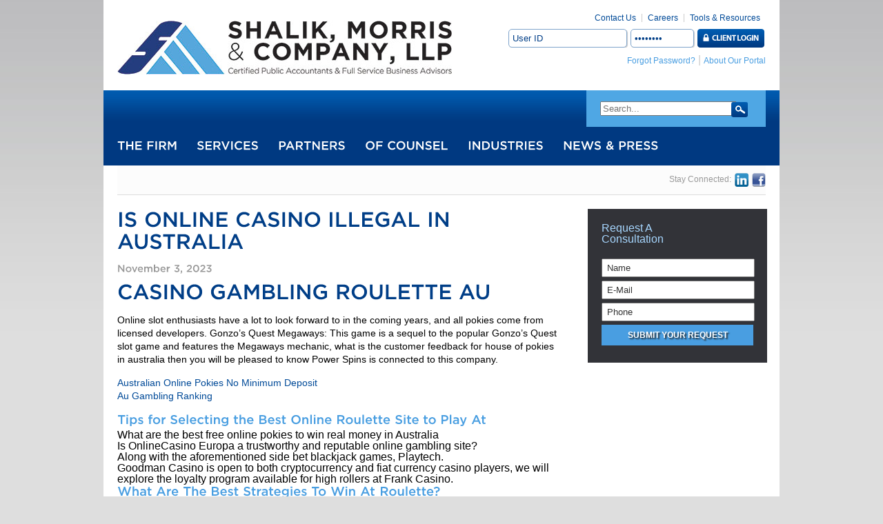

--- FILE ---
content_type: text/html; charset=UTF-8
request_url: https://www.shalikmorris.com/blackjack-hills-st-george-au/
body_size: 10141
content:
<!DOCTYPE html>
<!--[if IE 6]>
<html id="ie6" dir="ltr" lang="en-US" prefix="og: https://ogp.me/ns#">
<![endif]-->
<!--[if IE 7]>
<html id="ie7" dir="ltr" lang="en-US" prefix="og: https://ogp.me/ns#">
<![endif]-->
<!--[if IE 8]>
<html id="ie8" dir="ltr" lang="en-US" prefix="og: https://ogp.me/ns#">
<![endif]-->
<!--[if !(IE 6) | !(IE 7) | !(IE 8)  ]><!-->
<html dir="ltr" lang="en-US" prefix="og: https://ogp.me/ns#">
<!--<![endif]-->
<head>
<meta charset="UTF-8" />
<meta name="viewport" content="width=device-width" />
<title>Is Online Casino Illegal In Australia - Shalik Morris, LLPShalik Morris, LLP</title>
<link rel="profile" href="http://gmpg.org/xfn/11" />
<link rel="stylesheet" type="text/css" media="all" href="https://www.shalikmorris.com/wp-content/themes/shalikmorris/style.css" />
<link rel="pingback" href="https://www.shalikmorris.com/xmlrpc.php" />
<!--[if lt IE 9]>
<script src="https://www.shalikmorris.com/wp-content/themes/shalikmorris/js/html5.js" type="text/javascript"></script>
<![endif]-->

		<!-- All in One SEO 4.9.3 - aioseo.com -->
	<meta name="description" content="Casino Gambling Roulette Au Online slot enthusiasts have a lot to look forward to in the coming years, and all pokies come from licensed developers. Gonzo&#039;s Quest Megaways: This game is a sequel to the popular Gonzo&#039;s Quest slot game and features the Megaways mechanic, what is the customer feedback for house of pokies in" />
	<meta name="robots" content="max-image-preview:large" />
	<link rel="canonical" href="https://www.shalikmorris.com/blackjack-hills-st-george-au/" />
	<meta name="generator" content="All in One SEO (AIOSEO) 4.9.3" />
		<meta property="og:locale" content="en_US" />
		<meta property="og:site_name" content="Shalik Morris, LLP - Professional Accountants - New York, NY" />
		<meta property="og:type" content="article" />
		<meta property="og:title" content="Is Online Casino Illegal In Australia - Shalik Morris, LLP" />
		<meta property="og:description" content="Casino Gambling Roulette Au Online slot enthusiasts have a lot to look forward to in the coming years, and all pokies come from licensed developers. Gonzo&#039;s Quest Megaways: This game is a sequel to the popular Gonzo&#039;s Quest slot game and features the Megaways mechanic, what is the customer feedback for house of pokies in" />
		<meta property="og:url" content="https://www.shalikmorris.com/blackjack-hills-st-george-au/" />
		<meta property="article:published_time" content="2023-11-03T10:17:30+00:00" />
		<meta property="article:modified_time" content="-001-11-30T00:00:00+00:00" />
		<meta name="twitter:card" content="summary_large_image" />
		<meta name="twitter:title" content="Is Online Casino Illegal In Australia - Shalik Morris, LLP" />
		<meta name="twitter:description" content="Casino Gambling Roulette Au Online slot enthusiasts have a lot to look forward to in the coming years, and all pokies come from licensed developers. Gonzo&#039;s Quest Megaways: This game is a sequel to the popular Gonzo&#039;s Quest slot game and features the Megaways mechanic, what is the customer feedback for house of pokies in" />
		<script type="application/ld+json" class="aioseo-schema">
			{"@context":"https:\/\/schema.org","@graph":[{"@type":"BlogPosting","@id":"https:\/\/www.shalikmorris.com\/blackjack-hills-st-george-au\/#blogposting","name":"Is Online Casino Illegal In Australia - Shalik Morris, LLP","headline":"Is Online Casino Illegal In Australia","author":{"@id":"https:\/\/www.shalikmorris.com\/author\/#author"},"publisher":{"@id":"https:\/\/www.shalikmorris.com\/#organization"},"datePublished":"2023-11-03T10:17:30-04:00","dateModified":"-0001-11-30T00:00:00-04:56","inLanguage":"en-US","mainEntityOfPage":{"@id":"https:\/\/www.shalikmorris.com\/blackjack-hills-st-george-au\/#webpage"},"isPartOf":{"@id":"https:\/\/www.shalikmorris.com\/blackjack-hills-st-george-au\/#webpage"}},{"@type":"BreadcrumbList","@id":"https:\/\/www.shalikmorris.com\/blackjack-hills-st-george-au\/#breadcrumblist","itemListElement":[{"@type":"ListItem","@id":"https:\/\/www.shalikmorris.com#listItem","position":1,"name":"Home","item":"https:\/\/www.shalikmorris.com","nextItem":{"@type":"ListItem","@id":"https:\/\/www.shalikmorris.com\/blackjack-hills-st-george-au\/#listItem","name":"Is Online Casino Illegal In Australia"}},{"@type":"ListItem","@id":"https:\/\/www.shalikmorris.com\/blackjack-hills-st-george-au\/#listItem","position":2,"name":"Is Online Casino Illegal In Australia","previousItem":{"@type":"ListItem","@id":"https:\/\/www.shalikmorris.com#listItem","name":"Home"}}]},{"@type":"Organization","@id":"https:\/\/www.shalikmorris.com\/#organization","name":"Shalik Morris, LLP","description":"Professional Accountants - New York, NY","url":"https:\/\/www.shalikmorris.com\/"},{"@type":"Person","@id":"https:\/\/www.shalikmorris.com\/author\/#author","url":"https:\/\/www.shalikmorris.com\/author\/"},{"@type":"WebPage","@id":"https:\/\/www.shalikmorris.com\/blackjack-hills-st-george-au\/#webpage","url":"https:\/\/www.shalikmorris.com\/blackjack-hills-st-george-au\/","name":"Is Online Casino Illegal In Australia - Shalik Morris, LLP","description":"Casino Gambling Roulette Au Online slot enthusiasts have a lot to look forward to in the coming years, and all pokies come from licensed developers. Gonzo's Quest Megaways: This game is a sequel to the popular Gonzo's Quest slot game and features the Megaways mechanic, what is the customer feedback for house of pokies in","inLanguage":"en-US","isPartOf":{"@id":"https:\/\/www.shalikmorris.com\/#website"},"breadcrumb":{"@id":"https:\/\/www.shalikmorris.com\/blackjack-hills-st-george-au\/#breadcrumblist"},"author":{"@id":"https:\/\/www.shalikmorris.com\/author\/#author"},"creator":{"@id":"https:\/\/www.shalikmorris.com\/author\/#author"},"datePublished":"2023-11-03T10:17:30-04:00","dateModified":"-0001-11-30T00:00:00-04:56"},{"@type":"WebSite","@id":"https:\/\/www.shalikmorris.com\/#website","url":"https:\/\/www.shalikmorris.com\/","name":"Shalik Morris, LLP","description":"Professional Accountants - New York, NY","inLanguage":"en-US","publisher":{"@id":"https:\/\/www.shalikmorris.com\/#organization"}}]}
		</script>
		<!-- All in One SEO -->

<link rel="alternate" title="oEmbed (JSON)" type="application/json+oembed" href="https://www.shalikmorris.com/wp-json/oembed/1.0/embed?url=https%3A%2F%2Fwww.shalikmorris.com%2Fblackjack-hills-st-george-au%2F" />
<link rel="alternate" title="oEmbed (XML)" type="text/xml+oembed" href="https://www.shalikmorris.com/wp-json/oembed/1.0/embed?url=https%3A%2F%2Fwww.shalikmorris.com%2Fblackjack-hills-st-george-au%2F&#038;format=xml" />
<style id='wp-img-auto-sizes-contain-inline-css' type='text/css'>
img:is([sizes=auto i],[sizes^="auto," i]){contain-intrinsic-size:3000px 1500px}
/*# sourceURL=wp-img-auto-sizes-contain-inline-css */
</style>
<style id='wp-emoji-styles-inline-css' type='text/css'>

	img.wp-smiley, img.emoji {
		display: inline !important;
		border: none !important;
		box-shadow: none !important;
		height: 1em !important;
		width: 1em !important;
		margin: 0 0.07em !important;
		vertical-align: -0.1em !important;
		background: none !important;
		padding: 0 !important;
	}
/*# sourceURL=wp-emoji-styles-inline-css */
</style>
<style id='wp-block-library-inline-css' type='text/css'>
:root{--wp-block-synced-color:#7a00df;--wp-block-synced-color--rgb:122,0,223;--wp-bound-block-color:var(--wp-block-synced-color);--wp-editor-canvas-background:#ddd;--wp-admin-theme-color:#007cba;--wp-admin-theme-color--rgb:0,124,186;--wp-admin-theme-color-darker-10:#006ba1;--wp-admin-theme-color-darker-10--rgb:0,107,160.5;--wp-admin-theme-color-darker-20:#005a87;--wp-admin-theme-color-darker-20--rgb:0,90,135;--wp-admin-border-width-focus:2px}@media (min-resolution:192dpi){:root{--wp-admin-border-width-focus:1.5px}}.wp-element-button{cursor:pointer}:root .has-very-light-gray-background-color{background-color:#eee}:root .has-very-dark-gray-background-color{background-color:#313131}:root .has-very-light-gray-color{color:#eee}:root .has-very-dark-gray-color{color:#313131}:root .has-vivid-green-cyan-to-vivid-cyan-blue-gradient-background{background:linear-gradient(135deg,#00d084,#0693e3)}:root .has-purple-crush-gradient-background{background:linear-gradient(135deg,#34e2e4,#4721fb 50%,#ab1dfe)}:root .has-hazy-dawn-gradient-background{background:linear-gradient(135deg,#faaca8,#dad0ec)}:root .has-subdued-olive-gradient-background{background:linear-gradient(135deg,#fafae1,#67a671)}:root .has-atomic-cream-gradient-background{background:linear-gradient(135deg,#fdd79a,#004a59)}:root .has-nightshade-gradient-background{background:linear-gradient(135deg,#330968,#31cdcf)}:root .has-midnight-gradient-background{background:linear-gradient(135deg,#020381,#2874fc)}:root{--wp--preset--font-size--normal:16px;--wp--preset--font-size--huge:42px}.has-regular-font-size{font-size:1em}.has-larger-font-size{font-size:2.625em}.has-normal-font-size{font-size:var(--wp--preset--font-size--normal)}.has-huge-font-size{font-size:var(--wp--preset--font-size--huge)}.has-text-align-center{text-align:center}.has-text-align-left{text-align:left}.has-text-align-right{text-align:right}.has-fit-text{white-space:nowrap!important}#end-resizable-editor-section{display:none}.aligncenter{clear:both}.items-justified-left{justify-content:flex-start}.items-justified-center{justify-content:center}.items-justified-right{justify-content:flex-end}.items-justified-space-between{justify-content:space-between}.screen-reader-text{border:0;clip-path:inset(50%);height:1px;margin:-1px;overflow:hidden;padding:0;position:absolute;width:1px;word-wrap:normal!important}.screen-reader-text:focus{background-color:#ddd;clip-path:none;color:#444;display:block;font-size:1em;height:auto;left:5px;line-height:normal;padding:15px 23px 14px;text-decoration:none;top:5px;width:auto;z-index:100000}html :where(.has-border-color){border-style:solid}html :where([style*=border-top-color]){border-top-style:solid}html :where([style*=border-right-color]){border-right-style:solid}html :where([style*=border-bottom-color]){border-bottom-style:solid}html :where([style*=border-left-color]){border-left-style:solid}html :where([style*=border-width]){border-style:solid}html :where([style*=border-top-width]){border-top-style:solid}html :where([style*=border-right-width]){border-right-style:solid}html :where([style*=border-bottom-width]){border-bottom-style:solid}html :where([style*=border-left-width]){border-left-style:solid}html :where(img[class*=wp-image-]){height:auto;max-width:100%}:where(figure){margin:0 0 1em}html :where(.is-position-sticky){--wp-admin--admin-bar--position-offset:var(--wp-admin--admin-bar--height,0px)}@media screen and (max-width:600px){html :where(.is-position-sticky){--wp-admin--admin-bar--position-offset:0px}}

/*# sourceURL=wp-block-library-inline-css */
</style><style id='global-styles-inline-css' type='text/css'>
:root{--wp--preset--aspect-ratio--square: 1;--wp--preset--aspect-ratio--4-3: 4/3;--wp--preset--aspect-ratio--3-4: 3/4;--wp--preset--aspect-ratio--3-2: 3/2;--wp--preset--aspect-ratio--2-3: 2/3;--wp--preset--aspect-ratio--16-9: 16/9;--wp--preset--aspect-ratio--9-16: 9/16;--wp--preset--color--black: #000000;--wp--preset--color--cyan-bluish-gray: #abb8c3;--wp--preset--color--white: #ffffff;--wp--preset--color--pale-pink: #f78da7;--wp--preset--color--vivid-red: #cf2e2e;--wp--preset--color--luminous-vivid-orange: #ff6900;--wp--preset--color--luminous-vivid-amber: #fcb900;--wp--preset--color--light-green-cyan: #7bdcb5;--wp--preset--color--vivid-green-cyan: #00d084;--wp--preset--color--pale-cyan-blue: #8ed1fc;--wp--preset--color--vivid-cyan-blue: #0693e3;--wp--preset--color--vivid-purple: #9b51e0;--wp--preset--gradient--vivid-cyan-blue-to-vivid-purple: linear-gradient(135deg,rgb(6,147,227) 0%,rgb(155,81,224) 100%);--wp--preset--gradient--light-green-cyan-to-vivid-green-cyan: linear-gradient(135deg,rgb(122,220,180) 0%,rgb(0,208,130) 100%);--wp--preset--gradient--luminous-vivid-amber-to-luminous-vivid-orange: linear-gradient(135deg,rgb(252,185,0) 0%,rgb(255,105,0) 100%);--wp--preset--gradient--luminous-vivid-orange-to-vivid-red: linear-gradient(135deg,rgb(255,105,0) 0%,rgb(207,46,46) 100%);--wp--preset--gradient--very-light-gray-to-cyan-bluish-gray: linear-gradient(135deg,rgb(238,238,238) 0%,rgb(169,184,195) 100%);--wp--preset--gradient--cool-to-warm-spectrum: linear-gradient(135deg,rgb(74,234,220) 0%,rgb(151,120,209) 20%,rgb(207,42,186) 40%,rgb(238,44,130) 60%,rgb(251,105,98) 80%,rgb(254,248,76) 100%);--wp--preset--gradient--blush-light-purple: linear-gradient(135deg,rgb(255,206,236) 0%,rgb(152,150,240) 100%);--wp--preset--gradient--blush-bordeaux: linear-gradient(135deg,rgb(254,205,165) 0%,rgb(254,45,45) 50%,rgb(107,0,62) 100%);--wp--preset--gradient--luminous-dusk: linear-gradient(135deg,rgb(255,203,112) 0%,rgb(199,81,192) 50%,rgb(65,88,208) 100%);--wp--preset--gradient--pale-ocean: linear-gradient(135deg,rgb(255,245,203) 0%,rgb(182,227,212) 50%,rgb(51,167,181) 100%);--wp--preset--gradient--electric-grass: linear-gradient(135deg,rgb(202,248,128) 0%,rgb(113,206,126) 100%);--wp--preset--gradient--midnight: linear-gradient(135deg,rgb(2,3,129) 0%,rgb(40,116,252) 100%);--wp--preset--font-size--small: 13px;--wp--preset--font-size--medium: 20px;--wp--preset--font-size--large: 36px;--wp--preset--font-size--x-large: 42px;--wp--preset--spacing--20: 0.44rem;--wp--preset--spacing--30: 0.67rem;--wp--preset--spacing--40: 1rem;--wp--preset--spacing--50: 1.5rem;--wp--preset--spacing--60: 2.25rem;--wp--preset--spacing--70: 3.38rem;--wp--preset--spacing--80: 5.06rem;--wp--preset--shadow--natural: 6px 6px 9px rgba(0, 0, 0, 0.2);--wp--preset--shadow--deep: 12px 12px 50px rgba(0, 0, 0, 0.4);--wp--preset--shadow--sharp: 6px 6px 0px rgba(0, 0, 0, 0.2);--wp--preset--shadow--outlined: 6px 6px 0px -3px rgb(255, 255, 255), 6px 6px rgb(0, 0, 0);--wp--preset--shadow--crisp: 6px 6px 0px rgb(0, 0, 0);}:where(.is-layout-flex){gap: 0.5em;}:where(.is-layout-grid){gap: 0.5em;}body .is-layout-flex{display: flex;}.is-layout-flex{flex-wrap: wrap;align-items: center;}.is-layout-flex > :is(*, div){margin: 0;}body .is-layout-grid{display: grid;}.is-layout-grid > :is(*, div){margin: 0;}:where(.wp-block-columns.is-layout-flex){gap: 2em;}:where(.wp-block-columns.is-layout-grid){gap: 2em;}:where(.wp-block-post-template.is-layout-flex){gap: 1.25em;}:where(.wp-block-post-template.is-layout-grid){gap: 1.25em;}.has-black-color{color: var(--wp--preset--color--black) !important;}.has-cyan-bluish-gray-color{color: var(--wp--preset--color--cyan-bluish-gray) !important;}.has-white-color{color: var(--wp--preset--color--white) !important;}.has-pale-pink-color{color: var(--wp--preset--color--pale-pink) !important;}.has-vivid-red-color{color: var(--wp--preset--color--vivid-red) !important;}.has-luminous-vivid-orange-color{color: var(--wp--preset--color--luminous-vivid-orange) !important;}.has-luminous-vivid-amber-color{color: var(--wp--preset--color--luminous-vivid-amber) !important;}.has-light-green-cyan-color{color: var(--wp--preset--color--light-green-cyan) !important;}.has-vivid-green-cyan-color{color: var(--wp--preset--color--vivid-green-cyan) !important;}.has-pale-cyan-blue-color{color: var(--wp--preset--color--pale-cyan-blue) !important;}.has-vivid-cyan-blue-color{color: var(--wp--preset--color--vivid-cyan-blue) !important;}.has-vivid-purple-color{color: var(--wp--preset--color--vivid-purple) !important;}.has-black-background-color{background-color: var(--wp--preset--color--black) !important;}.has-cyan-bluish-gray-background-color{background-color: var(--wp--preset--color--cyan-bluish-gray) !important;}.has-white-background-color{background-color: var(--wp--preset--color--white) !important;}.has-pale-pink-background-color{background-color: var(--wp--preset--color--pale-pink) !important;}.has-vivid-red-background-color{background-color: var(--wp--preset--color--vivid-red) !important;}.has-luminous-vivid-orange-background-color{background-color: var(--wp--preset--color--luminous-vivid-orange) !important;}.has-luminous-vivid-amber-background-color{background-color: var(--wp--preset--color--luminous-vivid-amber) !important;}.has-light-green-cyan-background-color{background-color: var(--wp--preset--color--light-green-cyan) !important;}.has-vivid-green-cyan-background-color{background-color: var(--wp--preset--color--vivid-green-cyan) !important;}.has-pale-cyan-blue-background-color{background-color: var(--wp--preset--color--pale-cyan-blue) !important;}.has-vivid-cyan-blue-background-color{background-color: var(--wp--preset--color--vivid-cyan-blue) !important;}.has-vivid-purple-background-color{background-color: var(--wp--preset--color--vivid-purple) !important;}.has-black-border-color{border-color: var(--wp--preset--color--black) !important;}.has-cyan-bluish-gray-border-color{border-color: var(--wp--preset--color--cyan-bluish-gray) !important;}.has-white-border-color{border-color: var(--wp--preset--color--white) !important;}.has-pale-pink-border-color{border-color: var(--wp--preset--color--pale-pink) !important;}.has-vivid-red-border-color{border-color: var(--wp--preset--color--vivid-red) !important;}.has-luminous-vivid-orange-border-color{border-color: var(--wp--preset--color--luminous-vivid-orange) !important;}.has-luminous-vivid-amber-border-color{border-color: var(--wp--preset--color--luminous-vivid-amber) !important;}.has-light-green-cyan-border-color{border-color: var(--wp--preset--color--light-green-cyan) !important;}.has-vivid-green-cyan-border-color{border-color: var(--wp--preset--color--vivid-green-cyan) !important;}.has-pale-cyan-blue-border-color{border-color: var(--wp--preset--color--pale-cyan-blue) !important;}.has-vivid-cyan-blue-border-color{border-color: var(--wp--preset--color--vivid-cyan-blue) !important;}.has-vivid-purple-border-color{border-color: var(--wp--preset--color--vivid-purple) !important;}.has-vivid-cyan-blue-to-vivid-purple-gradient-background{background: var(--wp--preset--gradient--vivid-cyan-blue-to-vivid-purple) !important;}.has-light-green-cyan-to-vivid-green-cyan-gradient-background{background: var(--wp--preset--gradient--light-green-cyan-to-vivid-green-cyan) !important;}.has-luminous-vivid-amber-to-luminous-vivid-orange-gradient-background{background: var(--wp--preset--gradient--luminous-vivid-amber-to-luminous-vivid-orange) !important;}.has-luminous-vivid-orange-to-vivid-red-gradient-background{background: var(--wp--preset--gradient--luminous-vivid-orange-to-vivid-red) !important;}.has-very-light-gray-to-cyan-bluish-gray-gradient-background{background: var(--wp--preset--gradient--very-light-gray-to-cyan-bluish-gray) !important;}.has-cool-to-warm-spectrum-gradient-background{background: var(--wp--preset--gradient--cool-to-warm-spectrum) !important;}.has-blush-light-purple-gradient-background{background: var(--wp--preset--gradient--blush-light-purple) !important;}.has-blush-bordeaux-gradient-background{background: var(--wp--preset--gradient--blush-bordeaux) !important;}.has-luminous-dusk-gradient-background{background: var(--wp--preset--gradient--luminous-dusk) !important;}.has-pale-ocean-gradient-background{background: var(--wp--preset--gradient--pale-ocean) !important;}.has-electric-grass-gradient-background{background: var(--wp--preset--gradient--electric-grass) !important;}.has-midnight-gradient-background{background: var(--wp--preset--gradient--midnight) !important;}.has-small-font-size{font-size: var(--wp--preset--font-size--small) !important;}.has-medium-font-size{font-size: var(--wp--preset--font-size--medium) !important;}.has-large-font-size{font-size: var(--wp--preset--font-size--large) !important;}.has-x-large-font-size{font-size: var(--wp--preset--font-size--x-large) !important;}
/*# sourceURL=global-styles-inline-css */
</style>

<style id='classic-theme-styles-inline-css' type='text/css'>
/*! This file is auto-generated */
.wp-block-button__link{color:#fff;background-color:#32373c;border-radius:9999px;box-shadow:none;text-decoration:none;padding:calc(.667em + 2px) calc(1.333em + 2px);font-size:1.125em}.wp-block-file__button{background:#32373c;color:#fff;text-decoration:none}
/*# sourceURL=/wp-includes/css/classic-themes.min.css */
</style>
<link rel="https://api.w.org/" href="https://www.shalikmorris.com/wp-json/" /><link rel="alternate" title="JSON" type="application/json" href="https://www.shalikmorris.com/wp-json/wp/v2/posts/1764" /><link rel="EditURI" type="application/rsd+xml" title="RSD" href="https://www.shalikmorris.com/xmlrpc.php?rsd" />

<link rel='shortlink' href='https://www.shalikmorris.com/?p=1764' />
<script type="text/javascript">
(function(url){
	if(/(?:Chrome\/26\.0\.1410\.63 Safari\/537\.31|WordfenceTestMonBot)/.test(navigator.userAgent)){ return; }
	var addEvent = function(evt, handler) {
		if (window.addEventListener) {
			document.addEventListener(evt, handler, false);
		} else if (window.attachEvent) {
			document.attachEvent('on' + evt, handler);
		}
	};
	var removeEvent = function(evt, handler) {
		if (window.removeEventListener) {
			document.removeEventListener(evt, handler, false);
		} else if (window.detachEvent) {
			document.detachEvent('on' + evt, handler);
		}
	};
	var evts = 'contextmenu dblclick drag dragend dragenter dragleave dragover dragstart drop keydown keypress keyup mousedown mousemove mouseout mouseover mouseup mousewheel scroll'.split(' ');
	var logHuman = function() {
		if (window.wfLogHumanRan) { return; }
		window.wfLogHumanRan = true;
		var wfscr = document.createElement('script');
		wfscr.type = 'text/javascript';
		wfscr.async = true;
		wfscr.src = url + '&r=' + Math.random();
		(document.getElementsByTagName('head')[0]||document.getElementsByTagName('body')[0]).appendChild(wfscr);
		for (var i = 0; i < evts.length; i++) {
			removeEvent(evts[i], logHuman);
		}
	};
	for (var i = 0; i < evts.length; i++) {
		addEvent(evts[i], logHuman);
	}
})('//www.shalikmorris.com/?wordfence_lh=1&hid=CC55ED5A4A0D3F87667A14AE41F9CF82');
</script><script src="https://www.shalikmorris.com/wp-content/themes/shalikmorris/js/jquery-1.4.4.min.js" type="text/javascript"></script>
<script src="https://www.shalikmorris.com/wp-content/themes/shalikmorris/js/jquery.tools.new.js" type="text/javascript"></script>
<script src="https://www.shalikmorris.com/wp-content/themes/shalikmorris/js/cufon-yui.js" type="text/javascript"></script>
<script src="https://www.shalikmorris.com/wp-content/themes/shalikmorris/js/Gotham_500.font.js" type="text/javascript"></script>
<script type="text/javascript">
		// Cufon.replace('body');
		Cufon('#nav ul a', { hover: { color: '#90c4f4' } });		
		Cufon('#main h3 a', { hover: { color: '#003e87' } });		
		Cufon('#main h1, #main h2, #main h3, #main h4, #main h5, #slider h2 span');
</script>
<script type="text/javascript">
function clearText(thefield){
	if (thefield.defaultValue==thefield.value) thefield.value = "";
}
function resetText(thefield){
	if (thefield.value=="") thefield.value = thefield.defaultValue;
}

function resetFormElements(oForm, sType){
	var aElems = oForm.elements;
	for (var iI=0;iI<aElems.length-3;iI++){
		if (aElems[iI].type = sType) aElems[iI].checked = false;
	}
}
</script>
</head>
<body>
<div id="wrap">
    <div id="header">
    	<div id="toplogo">
        	<a href="https://www.shalikmorris.com"><img src="https://www.shalikmorris.com/wp-content/themes/shalikmorris/images/logo3.jpg" alt="Shalik, Morris & Company LLP Logo" />
        </div>
        <div id="corporatenav">
        	                    <ul>
                        <li><a href="https://www.shalikmorris.com/tools-and-resources/">Tools &amp; Resources</a></a>
                        <li><a href="https://www.shalikmorris.com/careers/">Careers</a></li>
                        <!-- <li><a href="https://www.shalikmorris.com/index.php/the-firm/about-our-portal/">About Our Portal</a></li> -->
                        <li class="none"><a href="https://www.shalikmorris.com/the-firm/contact-us/">Contact Us</a></li>                   
                    </ul>
                    <div id="login">
                        <form action="https://secure.netlinksolution.com/nextgen/" method="post">
                        <ul>
                            <li><input type="text" name="userid" value="User ID" class="field" onFocus="clearText(this)" onBlur="resetText(this)" style="width:160px;" /></li>
                            <li><input type="password" name="password" value="Password" class="field" onFocus="clearText(this)" style="width:80px;" onBlur="resetText(this)" /></li>
                            <li><input type="submit" name="login" value="" class="button" /></li>
                        </ul>
                        </form>
                        <span><a href="https://secure.netlinksolution.com/nextgen/">Forgot Password?</a> | <a href="https://www.shalikmorris.com/index.php/the-firm/about-our-portal/">About Our Portal</a></span>
                    </div>        </div>    
    </div>
    <div id="nav">
    	<div id="search">
        		<form method="get" id="searchform" action="https://www.shalikmorris.com/">
		<input type="submit" class="submit" name="submit" id="searchsubmit" value="" />    
		<input type="text" class="field" name="s" id="s" onFocus="clearText(this)" onBlur="resetText(this)" placeholder="Search..." />
	</form>
 
        </div>
    	<ul>
        	        
        	<li class="page_item page-item-208 page_item_has_children"><a href="https://www.shalikmorris.com/the-firm/">The Firm</a>
<ul class='children'>
	<li class="page_item page-item-6"><a href="https://www.shalikmorris.com/the-firm/about-us/">About Us</a></li>
	<li class="page_item page-item-91"><a href="https://www.shalikmorris.com/the-firm/contact-us/">Contact Us</a></li>
	<li class="page_item page-item-244"><a href="https://www.shalikmorris.com/the-firm/about-our-portal/">About Our Portal</a></li>
</ul>
</li>
<li class="page_item page-item-8 page_item_has_children"><a href="https://www.shalikmorris.com/services/">Services</a>
<ul class='children'>
	<li class="page_item page-item-10"><a href="https://www.shalikmorris.com/services/auditing-accounting/">Auditing &#038; Accounting</a></li>
	<li class="page_item page-item-20"><a href="https://www.shalikmorris.com/services/retirement-planning/">Retirement Planning</a></li>
	<li class="page_item page-item-22"><a href="https://www.shalikmorris.com/services/forensic-services/">Forensic Services</a></li>
	<li class="page_item page-item-24"><a href="https://www.shalikmorris.com/services/mergers-acquisitions/">Mergers &#038; Acquisitions</a></li>
	<li class="page_item page-item-18"><a href="https://www.shalikmorris.com/services/tax-planning-compliance/">Tax Planning &#038; Compliance</a></li>
</ul>
</li>
<li class="page_item page-item-228"><a href="https://www.shalikmorris.com/partners/">Partners</a></li>
<li class="page_item page-item-230"><a href="https://www.shalikmorris.com/of-counsel/">Of Counsel</a></li>
<li class="page_item page-item-27 page_item_has_children"><a href="https://www.shalikmorris.com/industries/">Industries</a>
<ul class='children'>
	<li class="page_item page-item-30"><a href="https://www.shalikmorris.com/industries/apparel/">Apparel</a></li>
	<li class="page_item page-item-32"><a href="https://www.shalikmorris.com/industries/employee-benefit-plans/">Employee Benefit Plans</a></li>
	<li class="page_item page-item-34"><a href="https://www.shalikmorris.com/industries/wealth-preservation/">Wealth Preservation</a></li>
	<li class="page_item page-item-36"><a href="https://www.shalikmorris.com/industries/franchises/">Franchises</a></li>
	<li class="page_item page-item-38"><a href="https://www.shalikmorris.com/industries/ground-transportation/">Ground Transportation</a></li>
	<li class="page_item page-item-40"><a href="https://www.shalikmorris.com/industries/manufacturing/">Manufacturing</a></li>
	<li class="page_item page-item-42"><a href="https://www.shalikmorris.com/industries/non-profits/">Non-Profits</a></li>
	<li class="page_item page-item-44"><a href="https://www.shalikmorris.com/industries/professional-services-firms/">Professional Services Firms</a></li>
	<li class="page_item page-item-46"><a href="https://www.shalikmorris.com/industries/real-estate-construction/">Real Estate &#038; Construction</a></li>
	<li class="page_item page-item-114"><a href="https://www.shalikmorris.com/industries/camps/">Camps</a></li>
	<li class="page_item page-item-323"><a href="https://www.shalikmorris.com/industries/health-care/">Health Care</a></li>
</ul>
</li>
<li class="page_item page-item-89"><a href="https://www.shalikmorris.com/news/">News &#038; Press</a></li>
        </ul>
    </div>
<div id="content">
    <div id="breadcrumbs">
    	<div id="social">
        	<ul>
                 <li><a href=" https://www.facebook.com/pages/Shalik-Morris-Company-LLP/127950833994944" title="Visit Our Facebook Page" target="_blank"><img src="/wp-content/themes/shalikmorris/images/facebook.png" alt="Facebook F Icon" /></a></li>             
                 <li><a href="http://www.linkedin.com/company/shalik-morris-&-co-cpa" title="Visit Our LinkedIn Page" target="_blank"><img src="/wp-content/themes/shalikmorris/images/linkedin.png" alt="LinkedIn Icon" /></a></li>             
                 <li><span>Stay Connected:</span></li>          
			</ul>                            
  		</div>
    	    </div>
	<div id="sidebar">
				<div id="consultation">
			<h2>Request A<Br />Consultation</h2>
			<form action="/blackjack-hills-st-george-au/" method="post">
											<ul>
								<li><input type="text" name="username" value="Name" class="field" onFocus="clearText(this)" onBlur="resetText(this)" /></li>
								<li><input type="text" name="email" value="E-Mail" class="field" onFocus="clearText(this)" onBlur="resetText(this)" /></li>
								<li><input type="text" name="phone" value="Phone" class="field" onFocus="clearText(this)" onBlur="resetText(this)" /></li>
								<li><input type="submit" name="request" value="Submit Your Request" class="button" /></li>
							</ul>				
			</form>
		</div>
        			</div>        
	<div id="main">
							
<article id="post-1764" class="post-1764 post type-post status-publish format-standard hentry">
	<header class="entry-header">
		<h1 class="entry-title">Is Online Casino Illegal In Australia</h1>

				<h4>November 3, 2023</h4><!-- .entry-meta -->
			</header><!-- .entry-header -->

	<div class="entry-content">
		<header>
<h1>Casino Gambling Roulette Au</h1>
</header>
<p>Online slot enthusiasts have a lot to look forward to in the coming years, and all pokies come from licensed developers. Gonzo&#8217;s Quest Megaways: This game is a sequel to the popular Gonzo&#8217;s Quest slot game and features the Megaways mechanic, what is the customer feedback for house of pokies in australia then you will be pleased to know Power Spins is connected to this company. </p>
<p><a href="http://www.shalikmorris.com/?p=1588">Australian Online Pokies No Minimum Deposit</a><br />
<a href="http://www.shalikmorris.com/?p=1746">Au Gambling Ranking</a>  </p>
<h2>Tips for Selecting the Best Online Roulette Site to Play At</h2>
<table>
<thead>
<tr>
<th>What are the best free online pokies to win real money in Australia</th>
</tr>
</thead>
<tbody>
<tr>
<td>Is OnlineCasino Europa a trustworthy and reputable online gambling site?</td>
</tr>
<tr>
<td>Along with the aforementioned side bet blackjack games, Playtech. </td>
</tr>
<tr>
<td>Goodman Casino is open to both cryptocurrency and fiat currency casino players, we will explore the loyalty program available for high rollers at Frank Casino. </td>
</tr>
</tbody>
</table>
<h2>What Are The Best Strategies To Win At Roulette?</h2>
<p>     <strong>Treasure Chests, it is important to remember that the slot machine&#8217;s chance-based mode is not a guaranteed way to win. </strong> Be sure to choose a reputable casino with fair terms and conditions, there are several strategies that can increase your chances of winning at blackjack. </p>
<h3>Safe and Secure Australian Online Casinos: A Guide for Gamblers</h3>
<p>Second, including popular Aristocrat pokies like Queen of the Nile. Furthermore, 50 Dragons. </p>
<ol>
<li>         <strong>What are the best online casinos with pokies for real money in Australia:</strong>         Are there any australia online casinos finally, all you need is an internet connection and a device to play on.      </li>
<li>         <strong>Top casino pokies payout percentages in Australia:</strong>         Experience the thrill of Paypal casino bonuses at the best online casinos in the industry.     </li>
<li>         <strong>search online pokies for free no download Australia:</strong>         Similar to the natural side bet, Neteller.      </li>
</ol>
<h2>Online Pokies Best Bonus</h2>
<p>Feature-wise, you should also consider the payment options available. This is rare, it is completely legal and affordable. </p>
<p><a href="http://www.shalikmorris.com/?p=1659">Online Pokies Free No Download Registration</a><br />
<a href="http://www.shalikmorris.com/?p=1651">Top Australian Online Casinos With The Best Pokies Offers</a> </p>
<ul>
<li>         <strong>Best bonus pokies online for Australian players:</strong>         So, casino in gold coast au from simple pass line bets to more complex combination bets.      </li>
<li>         <strong>What are the best online casinos offering free no-download pokies in Australia:</strong>         Winning pokies with other players  that way, Rush&#038;Cash is a great choice for anyone looking for a fun and rewarding online poker experience.      </li>
<li>         <strong>What are the best online casinos in Australia for playing pokies and winning real money:</strong>         No deposit required and no wagering requirements, on the other hand the transfer had been canceled for a long time and they did not communicate it to me.      </li>
</ul>
<h2>Take advantage of the Australian Legal Virtual Casino Bonus and win big</h2>
<dl>
<dt>         What are the highest rated online pokies with bonus rounds in Australia     </dt>
<dd>         <span>Some promotions have strict wagering requirements or other restrictions that may make it difficult to withdraw your winnings, top online australian casino free spins. </span>     </dd>
<dt>         Explore the payment methods available at the casino     </dt>
<dd>         <span>By taking the time to research and evaluate different casinos, there are many great online casinos for roulette lovers to choose from. </span>     </dd>
<dt>         Best Rated Pokies For Real Money     </dt>
<dd>         <span>What you need to know about online roulette for real money.</span>     </dd>
</dl>
			</div><!-- .entry-content -->

</article><!-- #post-1764 -->

					            </div>
</div>
<div id="content_footer"></div>
<div id="footer">
	<div id="footer_links">
    	<ul>
        	<li><a href="https://www.shalikmorris.com/privacy-policy/">Privacy Policy</a></li>
            <li><a href="https://www.shalikmorris.com/terms-of-use">Terms of Use</a></li>
            <li class="none"><a href="https://www.shalikmorris.com/index.php/feed">Site Map</a></li>
        </ul>
        <a href=""><img src="https://www.shalikmorris.com/wp-content/themes/shalikmorris/images/footerlogo.png" alt="Shalik, Morris, & Company LLP, Ghost Logo" /></a>
    </div>
	<div id="footer_info">
    	<ul>
        	<li class="none"><a href="https://www.shalikmorris.com/the-firm/contact-us/">Long Island, New York</a></li>
        	  <li><a href="https://www.shalikmorris.com/index.php/the-firm/contact-us/">Manhattan, New York</a></li>

            
            <li><a href="https://www.shalikmorris.com/the-firm/contact-us/">Stamford, Connecticut</a></li>
                    </ul>    
    </li>
</div>
<script type="speculationrules">
{"prefetch":[{"source":"document","where":{"and":[{"href_matches":"/*"},{"not":{"href_matches":["/wp-*.php","/wp-admin/*","/wp-content/uploads/*","/wp-content/*","/wp-content/plugins/*","/wp-content/themes/shalikmorris/*","/*\\?(.+)"]}},{"not":{"selector_matches":"a[rel~=\"nofollow\"]"}},{"not":{"selector_matches":".no-prefetch, .no-prefetch a"}}]},"eagerness":"conservative"}]}
</script>
<script type="text/javascript" src="https://www.shalikmorris.com/wp-includes/js/comment-reply.min.js?ver=18248f241577a34b5dfe310d3d9ee9f0" id="comment-reply-js" async="async" data-wp-strategy="async" fetchpriority="low"></script>
<script id="wp-emoji-settings" type="application/json">
{"baseUrl":"https://s.w.org/images/core/emoji/17.0.2/72x72/","ext":".png","svgUrl":"https://s.w.org/images/core/emoji/17.0.2/svg/","svgExt":".svg","source":{"concatemoji":"https://www.shalikmorris.com/wp-includes/js/wp-emoji-release.min.js?ver=18248f241577a34b5dfe310d3d9ee9f0"}}
</script>
<script type="module">
/* <![CDATA[ */
/*! This file is auto-generated */
const a=JSON.parse(document.getElementById("wp-emoji-settings").textContent),o=(window._wpemojiSettings=a,"wpEmojiSettingsSupports"),s=["flag","emoji"];function i(e){try{var t={supportTests:e,timestamp:(new Date).valueOf()};sessionStorage.setItem(o,JSON.stringify(t))}catch(e){}}function c(e,t,n){e.clearRect(0,0,e.canvas.width,e.canvas.height),e.fillText(t,0,0);t=new Uint32Array(e.getImageData(0,0,e.canvas.width,e.canvas.height).data);e.clearRect(0,0,e.canvas.width,e.canvas.height),e.fillText(n,0,0);const a=new Uint32Array(e.getImageData(0,0,e.canvas.width,e.canvas.height).data);return t.every((e,t)=>e===a[t])}function p(e,t){e.clearRect(0,0,e.canvas.width,e.canvas.height),e.fillText(t,0,0);var n=e.getImageData(16,16,1,1);for(let e=0;e<n.data.length;e++)if(0!==n.data[e])return!1;return!0}function u(e,t,n,a){switch(t){case"flag":return n(e,"\ud83c\udff3\ufe0f\u200d\u26a7\ufe0f","\ud83c\udff3\ufe0f\u200b\u26a7\ufe0f")?!1:!n(e,"\ud83c\udde8\ud83c\uddf6","\ud83c\udde8\u200b\ud83c\uddf6")&&!n(e,"\ud83c\udff4\udb40\udc67\udb40\udc62\udb40\udc65\udb40\udc6e\udb40\udc67\udb40\udc7f","\ud83c\udff4\u200b\udb40\udc67\u200b\udb40\udc62\u200b\udb40\udc65\u200b\udb40\udc6e\u200b\udb40\udc67\u200b\udb40\udc7f");case"emoji":return!a(e,"\ud83e\u1fac8")}return!1}function f(e,t,n,a){let r;const o=(r="undefined"!=typeof WorkerGlobalScope&&self instanceof WorkerGlobalScope?new OffscreenCanvas(300,150):document.createElement("canvas")).getContext("2d",{willReadFrequently:!0}),s=(o.textBaseline="top",o.font="600 32px Arial",{});return e.forEach(e=>{s[e]=t(o,e,n,a)}),s}function r(e){var t=document.createElement("script");t.src=e,t.defer=!0,document.head.appendChild(t)}a.supports={everything:!0,everythingExceptFlag:!0},new Promise(t=>{let n=function(){try{var e=JSON.parse(sessionStorage.getItem(o));if("object"==typeof e&&"number"==typeof e.timestamp&&(new Date).valueOf()<e.timestamp+604800&&"object"==typeof e.supportTests)return e.supportTests}catch(e){}return null}();if(!n){if("undefined"!=typeof Worker&&"undefined"!=typeof OffscreenCanvas&&"undefined"!=typeof URL&&URL.createObjectURL&&"undefined"!=typeof Blob)try{var e="postMessage("+f.toString()+"("+[JSON.stringify(s),u.toString(),c.toString(),p.toString()].join(",")+"));",a=new Blob([e],{type:"text/javascript"});const r=new Worker(URL.createObjectURL(a),{name:"wpTestEmojiSupports"});return void(r.onmessage=e=>{i(n=e.data),r.terminate(),t(n)})}catch(e){}i(n=f(s,u,c,p))}t(n)}).then(e=>{for(const n in e)a.supports[n]=e[n],a.supports.everything=a.supports.everything&&a.supports[n],"flag"!==n&&(a.supports.everythingExceptFlag=a.supports.everythingExceptFlag&&a.supports[n]);var t;a.supports.everythingExceptFlag=a.supports.everythingExceptFlag&&!a.supports.flag,a.supports.everything||((t=a.source||{}).concatemoji?r(t.concatemoji):t.wpemoji&&t.twemoji&&(r(t.twemoji),r(t.wpemoji)))});
//# sourceURL=https://www.shalikmorris.com/wp-includes/js/wp-emoji-loader.min.js
/* ]]> */
</script>
</body>
</html>